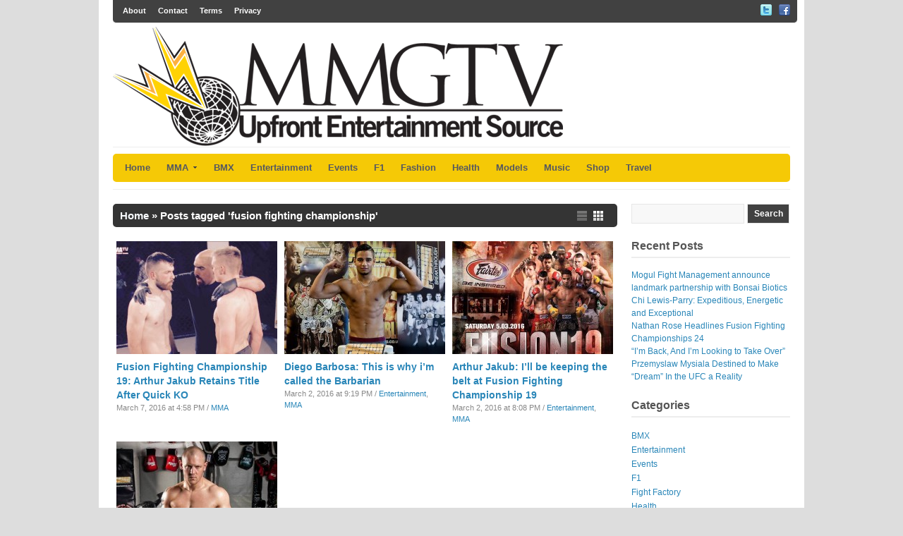

--- FILE ---
content_type: text/html; charset=UTF-8
request_url: https://www.mmgmtv.com/tag/fusion-fighting-championship/
body_size: 5361
content:
<!DOCTYPE html>
<html xmlns="http://www.w3.org/1999/xhtml" lang="en-US">
<head>
    <meta http-equiv="Content-Type" content="text/html; charset=UTF-8" />
   	<meta name="viewport" content="width=device-width, initial-scale=1.0" />

    <title>MMG TV &#8211; fusion fighting championship</title>

	<link rel="stylesheet" type="text/css" href="https://www.mmgmtv.com/wp-content/themes/videozoom-child/style.css" media="screen" />
	<link href='http://fonts.googleapis.com/css?family=Ropa+Sans' rel='stylesheet' type='text/css'>

    <link rel="pingback" href="https://www.mmgmtv.com/xmlrpc.php" />

    <link rel='dns-prefetch' href='//s.w.org' />
<link rel="alternate" type="application/rss+xml" title="MMG TV &raquo; Feed" href="https://www.mmgmtv.com/feed/" />
<link rel="alternate" type="application/rss+xml" title="MMG TV &raquo; Comments Feed" href="https://www.mmgmtv.com/comments/feed/" />
<link rel="alternate" type="application/rss+xml" title="MMG TV &raquo; fusion fighting championship Tag Feed" href="https://www.mmgmtv.com/tag/fusion-fighting-championship/feed/" />
		<script type="text/javascript">
			window._wpemojiSettings = {"baseUrl":"https:\/\/s.w.org\/images\/core\/emoji\/11\/72x72\/","ext":".png","svgUrl":"https:\/\/s.w.org\/images\/core\/emoji\/11\/svg\/","svgExt":".svg","source":{"concatemoji":"https:\/\/www.mmgmtv.com\/wp-includes\/js\/wp-emoji-release.min.js?ver=4.9.26"}};
			!function(e,a,t){var n,r,o,i=a.createElement("canvas"),p=i.getContext&&i.getContext("2d");function s(e,t){var a=String.fromCharCode;p.clearRect(0,0,i.width,i.height),p.fillText(a.apply(this,e),0,0);e=i.toDataURL();return p.clearRect(0,0,i.width,i.height),p.fillText(a.apply(this,t),0,0),e===i.toDataURL()}function c(e){var t=a.createElement("script");t.src=e,t.defer=t.type="text/javascript",a.getElementsByTagName("head")[0].appendChild(t)}for(o=Array("flag","emoji"),t.supports={everything:!0,everythingExceptFlag:!0},r=0;r<o.length;r++)t.supports[o[r]]=function(e){if(!p||!p.fillText)return!1;switch(p.textBaseline="top",p.font="600 32px Arial",e){case"flag":return s([55356,56826,55356,56819],[55356,56826,8203,55356,56819])?!1:!s([55356,57332,56128,56423,56128,56418,56128,56421,56128,56430,56128,56423,56128,56447],[55356,57332,8203,56128,56423,8203,56128,56418,8203,56128,56421,8203,56128,56430,8203,56128,56423,8203,56128,56447]);case"emoji":return!s([55358,56760,9792,65039],[55358,56760,8203,9792,65039])}return!1}(o[r]),t.supports.everything=t.supports.everything&&t.supports[o[r]],"flag"!==o[r]&&(t.supports.everythingExceptFlag=t.supports.everythingExceptFlag&&t.supports[o[r]]);t.supports.everythingExceptFlag=t.supports.everythingExceptFlag&&!t.supports.flag,t.DOMReady=!1,t.readyCallback=function(){t.DOMReady=!0},t.supports.everything||(n=function(){t.readyCallback()},a.addEventListener?(a.addEventListener("DOMContentLoaded",n,!1),e.addEventListener("load",n,!1)):(e.attachEvent("onload",n),a.attachEvent("onreadystatechange",function(){"complete"===a.readyState&&t.readyCallback()})),(n=t.source||{}).concatemoji?c(n.concatemoji):n.wpemoji&&n.twemoji&&(c(n.twemoji),c(n.wpemoji)))}(window,document,window._wpemojiSettings);
		</script>
		<style type="text/css">
img.wp-smiley,
img.emoji {
	display: inline !important;
	border: none !important;
	box-shadow: none !important;
	height: 1em !important;
	width: 1em !important;
	margin: 0 .07em !important;
	vertical-align: -0.1em !important;
	background: none !important;
	padding: 0 !important;
}
</style>
<link rel='stylesheet' id='mt-styles-css'  href='https://www.mmgmtv.com/wp-content/plugins/my-tickets/css/mt-cart.css?ver=4.9.26' type='text/css' media='all' />
<link rel='stylesheet' id='wpz-shortcodes-css'  href='https://www.mmgmtv.com/wp-content/themes/videozoom/functions/wpzoom/assets/css/shortcodes.css?ver=4.9.26' type='text/css' media='all' />
<link rel='stylesheet' id='zoom-font-awesome-css'  href='https://www.mmgmtv.com/wp-content/themes/videozoom/functions/wpzoom/assets/css/font-awesome.min.css?ver=4.9.26' type='text/css' media='all' />
<link rel='stylesheet' id='wzslider-css'  href='https://www.mmgmtv.com/wp-content/themes/videozoom/functions/wpzoom/assets/css/wzslider.css?ver=4.9.26' type='text/css' media='all' />
<link rel='stylesheet' id='wpzoom-theme-css'  href='https://www.mmgmtv.com/wp-content/themes/videozoom/styles/light.css?ver=4.9.26' type='text/css' media='all' />
<link rel='stylesheet' id='wpzoom-custom-css'  href='https://www.mmgmtv.com/wp-content/themes/videozoom/custom.css?ver=4.9.26' type='text/css' media='all' />
<script type='text/javascript' src='https://www.mmgmtv.com/wp-includes/js/jquery/jquery.js?ver=1.12.4'></script>
<script type='text/javascript' src='https://www.mmgmtv.com/wp-includes/js/jquery/jquery-migrate.min.js?ver=1.4.1'></script>
<script type='text/javascript' src='https://www.mmgmtv.com/wp-content/plugins/my-tickets/js/jquery.payment.js?ver=4.9.26'></script>
<script type='text/javascript'>
/* <![CDATA[ */
var mt_ajax = {"action":"mt_ajax_handler","url":"https:\/\/www.mmgmtv.com\/wp-admin\/admin-ajax.php","security":"1cb5ffc076","currency":"\u00a3","cart_url":"https:\/\/www.mmgmtv.com\/purchase\/","redirect":"0"};
var mt_ajax_cart = {"action":"mt_ajax_cart","url":"https:\/\/www.mmgmtv.com\/wp-admin\/admin-ajax.php","security":"b759e6ca84","max_limit":"You've reached the maximum number of tickets available for this purchase."};
/* ]]> */
</script>
<script type='text/javascript' src='https://www.mmgmtv.com/wp-content/plugins/my-tickets/js/jquery.public.js?ver=4.9.26'></script>
<script type='text/javascript' src='https://www.mmgmtv.com/wp-content/themes/videozoom/js/init.js?ver=4.9.26'></script>
<link rel='https://api.w.org/' href='https://www.mmgmtv.com/wp-json/' />
<link rel="EditURI" type="application/rsd+xml" title="RSD" href="https://www.mmgmtv.com/xmlrpc.php?rsd" />
<link rel="wlwmanifest" type="application/wlwmanifest+xml" href="https://www.mmgmtv.com/wp-includes/wlwmanifest.xml" /> 
<meta name="generator" content="WordPress 4.9.26" />
<style type="text/css">#featPosts .cover{width:460px;}
</style>
    <script type="text/javascript" src="https://www.mmgmtv.com/wp-content/themes/videozoom/js/jwplayer.js"></script>
    <script type="text/javascript" src="https://www.mmgmtv.com/wp-content/themes/videozoom/js/jquery.fitvid.js"></script>
</head>

<body class="archive tag tag-fusion-fighting-championship tag-36">

<div id="container">

	<div id="topNav">

					<ul id="menuSocial">

				
									<li>
						<a href="http://twitter.com/MMGTV1" rel="external,nofollow"><img src="https://www.mmgmtv.com/wp-content/themes/videozoom/images/icons/twitter.png" width="16" height="16" alt="" ></a>
					</li>
				
									<li>
						<a href="http://facebook.com/MMGMTV" rel="external,nofollow"><img src="https://www.mmgmtv.com/wp-content/themes/videozoom/images/icons/facebook.png" width="16" height="16" alt="" ></a>
					</li>
				
 			</ul>
		
		<ul id="topMenu" class="dropdown"><li id="menu-item-58" class="menu-item menu-item-type-custom menu-item-object-custom menu-item-58"><a href="/about">About</a></li>
<li id="menu-item-59" class="menu-item menu-item-type-custom menu-item-object-custom menu-item-59"><a href="/contact">Contact</a></li>
<li id="menu-item-60" class="menu-item menu-item-type-custom menu-item-object-custom menu-item-60"><a href="/terms">Terms</a></li>
<li id="menu-item-61" class="menu-item menu-item-type-custom menu-item-object-custom menu-item-61"><a href="/privacy">Privacy</a></li>
</ul>
 	</div><!-- /#topNav -->

	<div id="header">

		<div class="wrapper">
 
 	    	<div id="logo">
								
				<a href="https://www.mmgmtv.com" title="Upfront entertainment source">
											<img src="http://www.mmgmtv.com/wp-content/uploads/2013/01/logo-1.png" alt="MMG TV" />
									</a><div class="clear"></div>
				
				
 			</div><!-- / #logo -->



			
			<div class="cleaner">&nbsp;</div>

		</div><!-- /.wrapper -->

	</div><!-- /#header -->

	<div id="menu">
 		<ul id="nav" class="dropdown"><li id="menu-item-62" class="menu-item menu-item-type-custom menu-item-object-custom menu-item-62"><a href="/">Home</a></li>
<li id="menu-item-63" class="menu-item menu-item-type-taxonomy menu-item-object-category menu-item-has-children menu-item-63"><a href="https://www.mmgmtv.com/category/mma/">MMA</a>
<ul class="sub-menu">
	<li id="menu-item-212" class="menu-item menu-item-type-taxonomy menu-item-object-category menu-item-212"><a href="https://www.mmgmtv.com/category/mma/fight-factory/">Fight Factory</a></li>
</ul>
</li>
<li id="menu-item-64" class="menu-item menu-item-type-taxonomy menu-item-object-category menu-item-64"><a href="https://www.mmgmtv.com/category/bmx/">BMX</a></li>
<li id="menu-item-77" class="menu-item menu-item-type-taxonomy menu-item-object-category menu-item-77"><a href="https://www.mmgmtv.com/category/entertainment/">Entertainment</a></li>
<li id="menu-item-78" class="menu-item menu-item-type-taxonomy menu-item-object-category menu-item-78"><a href="https://www.mmgmtv.com/category/events/">Events</a></li>
<li id="menu-item-79" class="menu-item menu-item-type-taxonomy menu-item-object-category menu-item-79"><a href="https://www.mmgmtv.com/category/f1/">F1</a></li>
<li id="menu-item-80" class="menu-item menu-item-type-taxonomy menu-item-object-category menu-item-80"><a href="https://www.mmgmtv.com/category/fashion/">Fashion</a></li>
<li id="menu-item-81" class="menu-item menu-item-type-taxonomy menu-item-object-category menu-item-81"><a href="https://www.mmgmtv.com/category/health/">Health</a></li>
<li id="menu-item-83" class="menu-item menu-item-type-taxonomy menu-item-object-category menu-item-83"><a href="https://www.mmgmtv.com/category/models/">Models</a></li>
<li id="menu-item-84" class="menu-item menu-item-type-taxonomy menu-item-object-category menu-item-84"><a href="https://www.mmgmtv.com/category/music/">Music</a></li>
<li id="menu-item-85" class="menu-item menu-item-type-taxonomy menu-item-object-category menu-item-85"><a href="https://www.mmgmtv.com/category/shop/">Shop</a></li>
<li id="menu-item-86" class="menu-item menu-item-type-taxonomy menu-item-object-category menu-item-86"><a href="https://www.mmgmtv.com/category/travel/">Travel</a></li>
</ul> 		<div class="cleaner">&nbsp;</div>
 	</div><!-- /#nav -->
<div id="main">
  
    <div class="wrapper">
      
		<div class="sep sepMenu">&nbsp;</div>
        		
		<div id="content">
			      
			<div id="postFuncs">
				<div id="funcStyler">
					<a href="javascript: void(0);" id="mode"  ></a>				</div>
			  
				<h2><a href="https://www.mmgmtv.com">Home</a> &raquo; <span class="current">Posts tagged &#39;fusion fighting championship&#39;</span></h2>			</div><!-- /#postFuncs -->
		        
			<div id="archive">
		        
		        <ul id="loop" class="posts posts-3 grid ">
	
		
	<li>

 		<div class="cover"><a href="https://www.mmgmtv.com/fusion-fighting-championship-19-arthur-jakub-retains-title-after-quick-ko/" title="Fusion Fighting Championship 19: Arthur Jakub Retains Title After Quick KO"><img src="https://www.mmgmtv.com/wp-content/uploads/2016/03/Arthur-fusion-19-228x160.jpg" alt="Fusion Fighting Championship 19: Arthur Jakub Retains Title After Quick KO" class="Thumbnail thumbnail " width="228" height="160" /></a></div>		
		<div class="postcontent">
			<h2><a href="https://www.mmgmtv.com/fusion-fighting-championship-19-arthur-jakub-retains-title-after-quick-ko/" title="Fusion Fighting Championship 19: Arthur Jakub Retains Title After Quick KO">Fusion Fighting Championship 19: Arthur Jakub Retains Title After Quick KO</a></h2>
			<p class="postmetadata">March 7, 2016 at 4:58 PM / <a href="https://www.mmgmtv.com/category/mma/" rel="category tag">MMA</a></p>
				
				<p>Fusion Fighting Championship 19 on Saturday night at Epsom Racecourse saw some great fights take place.  It was a card packed with talent with a few to watch out for in the future.  Artur Jakubiak (6-2-0) fighting out of Masters MMA, the current</p>
				
			<p class="more"><a href="https://www.mmgmtv.com/fusion-fighting-championship-19-arthur-jakub-retains-title-after-quick-ko/" title="Fusion Fighting Championship 19: Arthur Jakub Retains Title After Quick KO" class="readmore" rel="nofollow">Continue reading &raquo;</a> </p>
		
		</div>
	</li>
		
		
	<li>

 		<div class="cover"><a href="https://www.mmgmtv.com/diego-barbosa-this-is-why-im-called-the-barbarian/" title="Diego Barbosa: This is why i&#8217;m called the Barbarian"><img src="https://www.mmgmtv.com/wp-content/uploads/2016/03/Diego-weigh-in-pic-228x160.jpg" alt="Diego Barbosa: This is why i&#8217;m called the Barbarian" class="Thumbnail thumbnail " width="228" height="160" /></a></div>		
		<div class="postcontent">
			<h2><a href="https://www.mmgmtv.com/diego-barbosa-this-is-why-im-called-the-barbarian/" title="Diego Barbosa: This is why i&#8217;m called the Barbarian">Diego Barbosa: This is why i&#8217;m called the Barbarian</a></h2>
			<p class="postmetadata">March 2, 2016 at 9:19 PM / <a href="https://www.mmgmtv.com/category/entertainment/" rel="category tag">Entertainment</a>, <a href="https://www.mmgmtv.com/category/mma/" rel="category tag">MMA</a></p>
				
				<p>&nbsp; Diego Barbosa is taking on John Spencer in his Professional Debut.  He is looking forward to Saturday saying &#8216;I will be doing what I love to do the most&#8217; and he is extremely happy knowing he has all his friends there supporting him and lots of family around the world watching live on Pay Per View on MMA TV  (live coverage starts at 6.30pm on mma tv) Originally, Diego was going for his first title challenge but when he [&hellip;]</p>
				
			<p class="more"><a href="https://www.mmgmtv.com/diego-barbosa-this-is-why-im-called-the-barbarian/" title="Diego Barbosa: This is why i&#8217;m called the Barbarian" class="readmore" rel="nofollow">Continue reading &raquo;</a> </p>
		
		</div>
	</li>
		
		
	<li class="last">

 		<div class="cover"><a href="https://www.mmgmtv.com/arthur-jakub-ill-be-keeping-the-belt-at-fusion-fighting-championship-19/" title="Arthur Jakub: I&#8217;ll be keeping the belt at Fusion Fighting Championship 19"><img src="https://www.mmgmtv.com/wp-content/uploads/2016/03/fusion-19-228x160.jpg" alt="Arthur Jakub: I&#8217;ll be keeping the belt at Fusion Fighting Championship 19" class="Thumbnail thumbnail " width="228" height="160" /></a></div>		
		<div class="postcontent">
			<h2><a href="https://www.mmgmtv.com/arthur-jakub-ill-be-keeping-the-belt-at-fusion-fighting-championship-19/" title="Arthur Jakub: I&#8217;ll be keeping the belt at Fusion Fighting Championship 19">Arthur Jakub: I&#8217;ll be keeping the belt at Fusion Fighting Championship 19</a></h2>
			<p class="postmetadata">March 2, 2016 at 8:08 PM / <a href="https://www.mmgmtv.com/category/entertainment/" rel="category tag">Entertainment</a>, <a href="https://www.mmgmtv.com/category/mma/" rel="category tag">MMA</a></p>
				
				<p>This weekend sees Artur Jakub defend his Welterweight title at Fusion Fighting Championship 19.  The event goes down at Epsom Racecourse and is set to be an amazing night.  You can also watch the live pay per view starting at 6.30pm on saturday March 5th on MMA TV and watch Artur defending his title.</p>
				
			<p class="more"><a href="https://www.mmgmtv.com/arthur-jakub-ill-be-keeping-the-belt-at-fusion-fighting-championship-19/" title="Arthur Jakub: I&#8217;ll be keeping the belt at Fusion Fighting Championship 19" class="readmore" rel="nofollow">Continue reading &raquo;</a> </p>
		
		</div>
	</li>
	<li class="cleaner">&nbsp;</li>	
		
	<li>

 		<div class="cover"><a href="https://www.mmgmtv.com/curtis-widmer/" title="Curtis Widmer: I Want To Be The Best"><img src="https://www.mmgmtv.com/wp-content/uploads/2015/06/curtis-widmer-cut-for-mmg-tv-228x160.jpg" alt="Curtis Widmer: I Want To Be The Best" class="Thumbnail thumbnail " width="228" height="160" /></a></div>		
		<div class="postcontent">
			<h2><a href="https://www.mmgmtv.com/curtis-widmer/" title="Curtis Widmer: I Want To Be The Best">Curtis Widmer: I Want To Be The Best</a></h2>
			<p class="postmetadata">June 11, 2015 at 2:18 PM / <a href="https://www.mmgmtv.com/category/entertainment/" rel="category tag">Entertainment</a>, <a href="https://www.mmgmtv.com/category/mma/" rel="category tag">MMA</a></p>
				
				<p>&nbsp; Curtis ‘The Farmer’ Widmer 4-1 is the next big thing in the Middleweight Division and this Saturday he is taking on Keith Ellis 6-4 on Fusion Fighting Championship.  There is a great night of fights lined up and we caught up with Curtis to find out a little bit more about him and what we can expect.</p>
				
			<p class="more"><a href="https://www.mmgmtv.com/curtis-widmer/" title="Curtis Widmer: I Want To Be The Best" class="readmore" rel="nofollow">Continue reading &raquo;</a> </p>
		
		</div>
	</li>
		
	</ul>
<div class="cleaner">&nbsp;</div>  			         
			</div><!-- /#archive -->

			<div class="navigation">
	</div> 			      
		</div><!-- /#content -->
				  
					<div id="sidebar">

	
 	<div id="search-2" class="widget widget_search"><form role="search" method="get" id="searchform" class="searchform" action="https://www.mmgmtv.com/">
				<div>
					<label class="screen-reader-text" for="s">Search for:</label>
					<input type="text" value="" name="s" id="s" />
					<input type="submit" id="searchsubmit" value="Search" />
				</div>
			</form><div class="cleaner">&nbsp;</div></div>		<div id="recent-posts-2" class="widget widget_recent_entries">		<h3>Recent Posts</h3>		<ul>
											<li>
					<a href="https://www.mmgmtv.com/mogul-fight-management-announce-landmark-partnership-with-bonsai-biotics/">Mogul Fight Management announce landmark partnership with Bonsai Biotics</a>
									</li>
											<li>
					<a href="https://www.mmgmtv.com/chi-lewis-parry-expeditious-energetic-and-exceptional/">Chi Lewis-Parry: Expeditious, Energetic and Exceptional</a>
									</li>
											<li>
					<a href="https://www.mmgmtv.com/nathan-rose-headlines-fusion-fighting-championships-24/">Nathan Rose Headlines Fusion  Fighting Championships 24</a>
									</li>
											<li>
					<a href="https://www.mmgmtv.com/im-back-and-im-looking-to-take-over/">“I’m Back, And I’m Looking to Take  Over”</a>
									</li>
											<li>
					<a href="https://www.mmgmtv.com/przemyslaw-mysiala-destined-to-make-dream-in-the-ufc-a-reality/">Przemyslaw Mysiala Destined to Make  “Dream” In the UFC a Reality</a>
									</li>
					</ul>
		<div class="cleaner">&nbsp;</div></div><div id="categories-2" class="widget widget_categories"><h3>Categories</h3>		<ul>
	<li class="cat-item cat-item-3"><a href="https://www.mmgmtv.com/category/bmx/" >BMX</a>
</li>
	<li class="cat-item cat-item-7"><a href="https://www.mmgmtv.com/category/entertainment/" >Entertainment</a>
</li>
	<li class="cat-item cat-item-11"><a href="https://www.mmgmtv.com/category/events/" >Events</a>
</li>
	<li class="cat-item cat-item-12"><a href="https://www.mmgmtv.com/category/f1/" >F1</a>
</li>
	<li class="cat-item cat-item-27"><a href="https://www.mmgmtv.com/category/mma/fight-factory/" >Fight Factory</a>
</li>
	<li class="cat-item cat-item-13"><a href="https://www.mmgmtv.com/category/health/" >Health</a>
</li>
	<li class="cat-item cat-item-2"><a href="https://www.mmgmtv.com/category/mma/" >MMA</a>
</li>
	<li class="cat-item cat-item-8"><a href="https://www.mmgmtv.com/category/models/" >Models</a>
</li>
	<li class="cat-item cat-item-6"><a href="https://www.mmgmtv.com/category/music/" >Music</a>
</li>
	<li class="cat-item cat-item-14"><a href="https://www.mmgmtv.com/category/shop/" >Shop</a>
</li>
		</ul>
<div class="cleaner">&nbsp;</div></div><div id="wpzoom-twitter-2" class="widget twitter"><h3>Latest Tweets</h3><ul class="twitter-list"><li>No Twitter messages.</li></ul><div class="follow-user"><a href="https://twitter.com/MMGTV1" class="twitter-follow-button"data-show-count="false">Follow @MMGTV1</a><script src="//platform.twitter.com/widgets.js" type="text/javascript"></script></div><div class="cleaner">&nbsp;</div></div><div id="wpzoom-widget-cat-2" class="widget wpzoom"><h3>Featured Posts</h3>	  
	<ul class="posts">
	  
				
				
		<li>
						
		 	<div class="cover"><a href="https://www.mmgmtv.com/mogul-fight-management-announce-landmark-partnership-with-bonsai-biotics/" title="Mogul Fight Management announce landmark partnership with Bonsai Biotics"><img src="https://www.mmgmtv.com/wp-content/uploads/2017/08/bonsiai-mogul-logo_edited-1-60x45.jpg" alt="Mogul Fight Management announce landmark partnership with Bonsai Biotics" class="Thumbnail thumbnail recent-widget " width="60" height="45" /></a></div> 			<a href="https://www.mmgmtv.com/mogul-fight-management-announce-landmark-partnership-with-bonsai-biotics/" title="Mogul Fight Management announce landmark partnership with Bonsai Biotics">Mogul Fight Management announce landmark partnership with Bonsai Biotics</a> 
			<p class="postmetadata"> <a href="https://www.mmgmtv.com/mogul-fight-management-announce-landmark-partnership-with-bonsai-biotics/#commentspost" title="Jump to the comments">0 comments</a></p>
			<div class="cleaner">&nbsp;</div>
		</li>
		          
				
		<li>
						
		 	<div class="cover"><a href="https://www.mmgmtv.com/chi-lewis-parry-expeditious-energetic-and-exceptional/" title="Chi Lewis-Parry: Expeditious, Energetic and Exceptional"><img src="https://www.mmgmtv.com/wp-content/uploads/2017/07/B31_Lewis-Parry-Intro_WEB-60x45.jpg" alt="Chi Lewis-Parry: Expeditious, Energetic and Exceptional" class="Thumbnail thumbnail recent-widget " width="60" height="45" /></a></div> 			<a href="https://www.mmgmtv.com/chi-lewis-parry-expeditious-energetic-and-exceptional/" title="Chi Lewis-Parry: Expeditious, Energetic and Exceptional">Chi Lewis-Parry: Expeditious, Energetic and Exceptional</a> 
			<p class="postmetadata"> <a href="https://www.mmgmtv.com/chi-lewis-parry-expeditious-energetic-and-exceptional/#commentspost" title="Jump to the comments">0 comments</a></p>
			<div class="cleaner">&nbsp;</div>
		</li>
		          
				
		<li>
						
		 	<div class="cover"><a href="https://www.mmgmtv.com/nathan-rose-headlines-fusion-fighting-championships-24/" title="Nathan Rose Headlines Fusion  Fighting Championships 24"><img src="https://www.mmgmtv.com/wp-content/uploads/2017/06/nathan-rose-60x45.jpg" alt="Nathan Rose Headlines Fusion  Fighting Championships 24" class="Thumbnail thumbnail recent-widget " width="60" height="45" /></a></div> 			<a href="https://www.mmgmtv.com/nathan-rose-headlines-fusion-fighting-championships-24/" title="Nathan Rose Headlines Fusion  Fighting Championships 24">Nathan Rose Headlines Fusion  Fighting Championships 24</a> 
			<p class="postmetadata"> <a href="https://www.mmgmtv.com/nathan-rose-headlines-fusion-fighting-championships-24/#commentspost" title="Jump to the comments">0 comments</a></p>
			<div class="cleaner">&nbsp;</div>
		</li>
		          
				
		<li>
						
		 	<div class="cover"><a href="https://www.mmgmtv.com/im-back-and-im-looking-to-take-over/" title="“I’m Back, And I’m Looking to Take  Over”"><img src="https://www.mmgmtv.com/wp-content/uploads/2017/05/18556244_1855261821464406_5021786367801459142_n-60x45.jpg" alt="“I’m Back, And I’m Looking to Take  Over”" class="Thumbnail thumbnail recent-widget " width="60" height="45" /></a></div> 			<a href="https://www.mmgmtv.com/im-back-and-im-looking-to-take-over/" title="“I’m Back, And I’m Looking to Take  Over”">“I’m Back, And I’m Looking to Take  Over”</a> 
			<p class="postmetadata"> <a href="https://www.mmgmtv.com/im-back-and-im-looking-to-take-over/#commentspost" title="Jump to the comments">0 comments</a></p>
			<div class="cleaner">&nbsp;</div>
		</li>
		          
				
		<li>
						
		 	<div class="cover"><a href="https://www.mmgmtv.com/przemyslaw-mysiala-destined-to-make-dream-in-the-ufc-a-reality/" title="Przemyslaw Mysiala Destined to Make  “Dream” In the UFC a Reality"><img src="https://www.mmgmtv.com/wp-content/uploads/2017/05/18555960_1855257004798221_5682225694963795929_n-60x45.jpg" alt="Przemyslaw Mysiala Destined to Make  “Dream” In the UFC a Reality" class="Thumbnail thumbnail recent-widget " width="60" height="45" /></a></div> 			<a href="https://www.mmgmtv.com/przemyslaw-mysiala-destined-to-make-dream-in-the-ufc-a-reality/" title="Przemyslaw Mysiala Destined to Make  “Dream” In the UFC a Reality">Przemyslaw Mysiala Destined to Make  “Dream” In the UFC a Reality</a> 
			<p class="postmetadata"> <a href="https://www.mmgmtv.com/przemyslaw-mysiala-destined-to-make-dream-in-the-ufc-a-reality/#commentspost" title="Jump to the comments">0 comments</a></p>
			<div class="cleaner">&nbsp;</div>
		</li>
		          
		
	</ul><!-- end .posts -->
	
	<div class="cleaner">&nbsp;</div></div>
 	
   	<div class="cleaner">&nbsp;</div>

</div><!-- /#sidebar -->		
		<div class="cleaner">&nbsp;</div>
	</div><!-- /.wrapper -->

</div><!-- /#main -->

<div id="footWidgets">

		<div class="column">
		   		</div><!-- /1st column -->

		<div class="column">
		   		</div><!-- /2nd column -->

		<div class="column">
		   		</div><!-- /3rd column -->

		<div class="column last">
		   		</div><!-- /4th column -->

		<div class="cleaner">&nbsp;</div>

	</div><!-- /#footWidgets -->

	<div id="footer">
		<p class="copy">Copyright &copy; 2026 MMG TV. All Rights Reserved.</p>
	</div><!-- /#footer -->

</div><!-- /#container -->


<div class='mt_sandbox_enabled'>My Tickets is currently in testing mode. No financial transactions will be processed.</div><script>(function($){$(document).ready(function(){});})(jQuery);</script><script type='text/javascript' src='https://www.mmgmtv.com/wp-content/themes/videozoom/js/script.js?ver=4.9.26'></script>
<script type='text/javascript' src='https://www.mmgmtv.com/wp-content/themes/videozoom/functions/wpzoom/assets/js/galleria.js'></script>
<script type='text/javascript' src='https://www.mmgmtv.com/wp-content/themes/videozoom/functions/wpzoom/assets/js/wzslider.js'></script>
<script type='text/javascript' src='https://www.mmgmtv.com/wp-includes/js/wp-embed.min.js?ver=4.9.26'></script>

<!-- Google Analytics -->
<script type="text/javascript">
  var _gaq = _gaq || [];
  _gaq.push(['_setAccount', 'UA-10303090-6']);
  _gaq.push(['_trackPageview']);

  (function() {
    var ga = document.createElement('script'); ga.type = 'text/javascript'; ga.async = true;
    ga.src = ('https:' == document.location.protocol ? 'https://ssl' : 'http://www') + '.google-analytics.com/ga.js';
    var s = document.getElementsByTagName('script')[0]; s.parentNode.insertBefore(ga, s);
  })();
</script>

</body>
</html>

--- FILE ---
content_type: text/css
request_url: https://www.mmgmtv.com/wp-content/themes/videozoom-child/style.css
body_size: 24
content:
/*
	Theme name: MMGM TV Theme
	Version: 1.0
	Template: videozoom
	Author: Joe
	Description: Customisation of the underlying videozoom theme
*/

@import url( "../videozoom/style.css" );

#header { padding: 0; }
#topNav { margin-bottom: 5px; }
#logo { height: 169px; }

--- FILE ---
content_type: text/css
request_url: https://www.mmgmtv.com/wp-content/themes/videozoom/styles/light.css?ver=4.9.26
body_size: 1638
content:
body { background: #fff; color: #555; }
.singlepost {color:#393A3A;}
a { color: #2986B8; }
h1, h2, h3, h4, h5, h6 { color: #393A3A; }
h1 a, h2 a, h3 a, h4 a, h5 a, h6 a {  color: #F8FBFF; }
h1 a:hover, h2 a:hover, h3 a:hover, h4 a:hover, h5 a:hover, h6 a:hover { color: #F8FBFF;  }

#featPosts { background: #414141; }
#featPosts p { color: #fff; }
#featPosts h2 a { color: #fff; }
#featPosts h2 a:hover { color: #67BCEA; }
#featPostsSmall { background: #343434; }
#header { border-top: none; border-bottom: 1px solid #EDEDED; }
#topNav { border-bottom: 1px solid #EDEDED; }
#topNav a { color: #555860; text-shadow: none; }
#topNav #menuSocial a { color: #2986B8; text-shadow: none; }
#topNav #menuSocial a:hover { color: #2986B8; text-shadow: none; text-decoration:underline;}
.dropdown a { text-shadow: none; color: #555860; }
.dropdown a:hover {  background: #414141; color: #fff;  }
.dropdown li:hover a {  background: #414141; color: #fff; }

.dropdown li ul { position: absolute; left: 0; display: block; visibility: hidden; z-index: 100; background: #414141; text-align: left; margin: 0; -webkit-border-top-right-radius: 3px; -webkit-border-bottom-right-radius: 3px; -webkit-border-bottom-left-radius: 3px; -moz-border-radius-topright: 3px; -moz-border-radius-bottomright: 3px; -moz-border-radius-bottomleft: 3px; border-top-right-radius: 3px; border-bottom-right-radius: 3px; border-bottom-left-radius: 3px; margin-top: -4px; padding: 3px 0; -moz-box-shadow: 0 4px 3px rgba(0,0,0,0.5); -webkit-box-shadow: 0 4px 3px rgba(0,0,0,0.5); -box-shadow: 0 4px 3px rgba(0,0,0,0.5); }

.dropdown li ul li a { border-bottom: 1px solid #6F7274; color: #fff; }
.dropdown li ul li a:hover { color: #ff; }
.dropdown li:hover ul li a { color: #fff; }
.dropdown li:hover ul li:hover a:hover { background: #535354; color: #fff; -webkit-border-radius: 0px; -moz-border-radius: 0px; border-radius: 0px; }

.rightarrowclass { background: url(../images/righth.png) no-repeat center right; padding: 10px; position: absolute; right: 10px; }
.downarrowclass { background: url(../images/downb.png) no-repeat center; }

.dropdown li a:hover .downarrowclass, .dropdown li:hover .downarrowclass, .dropdown li.current_page_item a .downarrowclass, .dropdown li.current-cat a .downarrowclass { background: url(../images/downh.png) no-repeat center; }

 
.dropdown ul li ul { box-shadow: none; }
li.current-menu-item, li.current_page_item, li.current-menu-ancestor, li.current-menu-parent, li.current_page_parent { background: #414141; }
li.current-menu-item a, li.current_page_item a, li.current-menu-ancestor a, li.current-menu-parent a, li.current_page_parent a { color: #fff; }

#topNav .dropdown a:hover { background: #414141; color: #fff; }
#topNav .dropdown li:hover a { color: #fff; background: #414141; }
#topNav .dropdown li ul { position: absolute; z-index: 650; background: #414141; margin-top: -3px; }
#topNav .dropdown li ul li a { border-bottom: 1px solid #6F7274; color: #fff; line-height: 1.7; }
#topNav .dropdown li:hover ul li:hover a:hover { background: #535354; color: #fff; }
#topNav li.current-menu-item, #topNav li.current_page_item,  #topNav li.current-menu-ancestor,  #topNav li.current-menu-parent,  #topNav li.current_page_parent { background-color: #2986B8; background-image:none;  -webkit-border-radius: 3px; -moz-border-radius: 3px; border-radius: 3px;  }
#topNav li.current-menu-item a, #topNav li.current_page_item a,  #topNav li.current-menu-ancestor a,  #topNav li.current-menu-parent a,  #topNav li.current_page_parent a { color:#fff; }


#content div.postmetadata a { color: #2986B8; }
#content div.postmetadata a:hover { color: #2986B8;  }

#postFuncs { background: #343434; }
p.more a { background: #292929; }
p.more a:hover { background: #000; color: #fff; }
#content ul.posts h2 a { color: #2986B8; }
#content ul.grid li:hover { background: #414141; }

#content ul.grid li:hover { background: #ECF0F5; }
#content ul.list li { border-bottom: 1px solid #EDEDED }
#featPostsSmall span { background: none; }
a.previous { left: -17px; }
a.next { right: -20px; }
#featPosts p.postmetadata { color: #FFF  !important;}

p.postmetadata a { color: #2986B8; }
#featPosts p.postmetadata a { color: #67BCEA; }
#content ul.list p { color:#393A3A; }
#footer { color:#393A3A; border-top:1px solid #EDEDED; }

#main div.navigation {float:left; width:100%; border-top: solid 1px #EDEDED; border-bottom: solid 1px #EDEDED; }

.widget h3 { color:#555; border-bottom: 2px solid #EDEDED;}
#container div.sep { border-bottom: 1px solid #EDEDED; }
.singlepost h1 { border-bottom:1px solid #EDEDED; }
#content div.postmetadata .section {  border-bottom: 1px solid #EDEDED;   }
#content div.postmetadata .tags a { background:#2986B8; color:#fff; }
#content div.postmetadata .tags a:hover { background:#1588C5; color:#fff; text-decoration:none; }
.singlepost h1 a { color:#333;}
.entry a { text-decoration:underline; color:#393A3A; }
.entry a:hover { text-decoration:none;}
.singlepost h1 a:hover { color:#414141;}
div.zoomVideoBig { background: #414141; border-bottom:1px solid #C7CBD0; }
.singlepost blockquote { border-left: 3px solid #393A3A;   color: #393A3A; }

.widget  ul.posts li:hover {background-color: #2986B8; }
.widget_categories ul li a:hover {color:#fff; }
.widget_categories ul li:hover { background:#2986B8;  }
.widget_categories ul li:hover a { color:#fff;  }
.widget_categories ul li {color:#2986B8;}
#footWidgets  .widget_categories ul li a:hover, #sidebar .widget_categories ul li a:hover {color:#fff;}

#footWidgets a:hover {color: #2986B8;}

#footer p.wpzoom a {color: #fff; text-decoration: none;}
#footer p.wpzoom a:hover {color: #fff;  text-decoration: underline; }

#main .normalComments li.comment {  background-color: #F8F8F8;   border-top: 1px solid #F8F8F8; }
#main .normalComments li.bypostauthor, #main .normalComments ul.children li.comment {  background-color: #EDEDED; border-top:1px solid #EDEDED;}
 
 #content h2.sep {
    border-bottom: 1px solid #EDEDED;
    border-top: 1px solid #EDEDED;
    color:#333;
    padding: 15px 0;
}

#main ol.normalComments a  {
   text-decoration:none; color:#2986B8;
}
#main ol.normalComments a:hover {
   text-decoration:underline; color:#2986B8;
}
#main ol.normalComments .fn a  {
   text-decoration:none; color:#2986B8;
}
#main ol.normalComments img.avatar {
    border: 4px solid #68717E;
}

#main input, #main textarea, #commentform input, #commentform textarea {font-size: 12px;  background-color: #F8F8F8;   border:1px solid #E6E6E6; color: #333;}

#main #submit, #commentform #submit { background: #414141; }
#main #submit:hover, #commentform #submit:hover { background: #768391; color: #fff; }

#searchform input#searchsubmit {  background: #414141; color:#fff; }
#searchform input#searchsubmit:hover {  background: #768391; color:#fff; }

.wp-caption { background-color: #F4F4F4;}
 
.widget .flickr_badge_image img { border: 3px solid #414141; width: 60px; height: 60px; float: left; }
.widget .flickr_badge_image img:hover { border:3px solid #768391; }

div.navigation a { color:#555; }
div.navigation a:hover {background-color: #2986B8; }
div.navigation a.current {background-color: #2986B8; }
div.navigation span.current {  background-color: #2986B8;  }
div.navigation a.next, div.navigation a.prev {line-height:35px; color:#2986B8;}
div.navigation a.next:hover, div.navigation a.prev:hover {background:none; color:#3F99C9;}


#respond h2 { color:#333; }
#content div.postmetadata h3 { color:#555; }
#main label, #commentform label { color:#555; }
#searchform input#s {    width: 150px;}


.gform_wrapper li.gfield, .gform_wrapper form li.gfield { 
	background:none; 
 	padding:0;
	border:0 none;
}

.gform_wrapper .top_label .gfield_label {font-size:16px !important; font-weight:normal; color:#fff;}

#main .gform_wrapper li.gfield.gfield_error, #main .gform_wrapper li.gfield.gfield_error.gfield_contains_required.gfield_creditcard_warning { background:none; padding:0 !important; border:0 none; }

.gform_wrapper .top_label .gfield_error { width:auto !important; }

#main input[type="file"] { background:none; border:none; }
.gform_wrapper .gfield_error .gfield_label { color:#A31B1B !important; }
.gform_wrapper li.gfield.gfield_error .gfield_description { color:#A31B1B !important; }
.gform_wrapper .validation_error{ color:#A31B1B !important; }


--- FILE ---
content_type: text/css
request_url: https://www.mmgmtv.com/wp-content/themes/videozoom/custom.css?ver=4.9.26
body_size: 402
content:
/******************************************  
 CUSTOM STYLESHEET
*******************************************/

/*
* You can place your custom CSS statements in this file, after this message.
* It is better to write everything custom here
* because this file won't be replaced during updates.
* 
* Simply copy an existing style from style.css to this file, 
* and modify it to your liking.
*/


body { background-color: #ddd; }
#container { background-color: #FFF; padding: 0 20px; }

#topNav { background-color: #414141; padding: 0 5px 5px 5px; margin-top: 0; border-bottom-right-radius: 5px; border-bottom-left-radius: 5px; }
#topNav .dropdown a { color: #FFF; }
#topNav .dropdown li:hover a { background-color: #f5c906; color: #414141; }

#logo h1 a { color: #333; }
#logo h1 a:hover { color: #666; }

#menu { background-color: #f5c906; padding: 5px 5px; border-radius: 5px; }
#slider { /*background: #f5c906;*/ }
#carousel { /*background: #f5c906;*/ }

#footerWidgets { background-color: #f5c906; }
#footer { background-color: #414141; padding: 10px; margin-top: 0; border-top-right-radius: 5px; border-top-left-radius: 5px; color: #FFF; }

.ooyalaWrap { display: none; height: 0; }
#featPosts .ooyalaWrap, .zoomVideo .ooyalaWrap { display: block; height: 260px; }


/*
#container {}

#topNav { background: rgba( 0, 0, 0, 0.8 ); }
#header { background: rgba( 0, 0, 0, 0.82 ); }
#menu { background: rgba( 0, 0, 0, 0.92 ); margin: 0; padding: 5px 0; }
#main { background: rgba( 0, 0, 0, 0.95 ); }
#footerWidgets { background: rgba( 0, 0, 0, 0.9 ); }
#footer { background: rgba( 0, 0, 0, 0.9 ); }
*/

/*
	TODO: cross browser test these
	http://davidshariff.com/blog/css-transparent-background/
*/